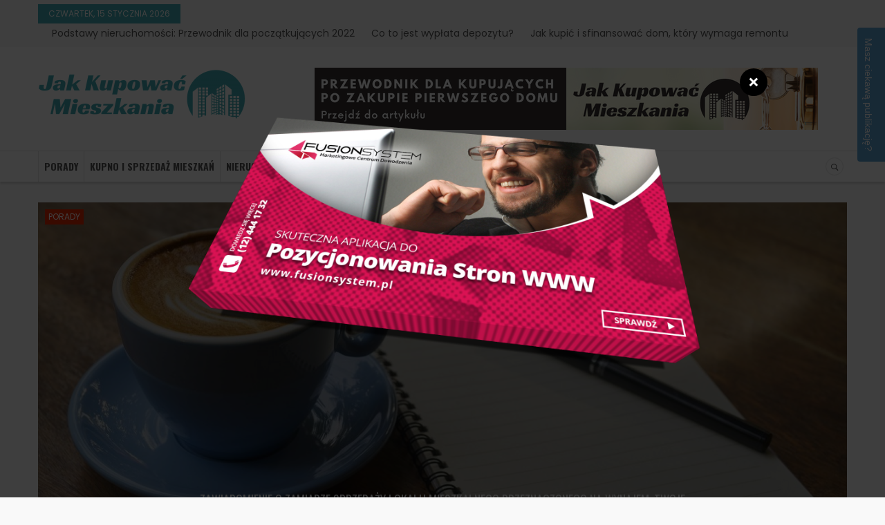

--- FILE ---
content_type: text/html; charset=utf-8
request_url: https://jakkupowacmieszkania.pl/porady/uobq/zawiadomienie-o-zamiarze-sprzedazy-lokalu-mieszkalnego-przeznaczonego-na-wynajem-twoje-obowiazki.html
body_size: 9813
content:


<!DOCTYPE HTML>
<html lang="pl">
	<head>
		<meta charset="UTF-8"/>
		<meta name="viewport" content="width=device-width, initial-scale=1"/>
		<meta name='revisit-after' content='1 days'/>
        <title>Zawiadomienie o zamiarze sprzedaży lokalu mieszkalnego przeznaczonego na wynajem: Twoje obowiązki - jakkupowacmieszkania.pl</title>
		<meta name="description" content="Ostatnia aktualizacja na dzień 1 lipca 2022 r.

Właściciele muszą powiadomić swoich najemców, jeśli planują">				<link href="https://fonts.googleapis.com/css?family=Poppins:300,400,700&amp;subset=cyrillic,cyrillic-ext,latin-ext" rel="stylesheet">
		<link href="https://fonts.googleapis.com/css?family=Oswald:300,400,700&amp;subset=cyrillic,cyrillic-ext,latin-ext" rel="stylesheet"/>
		<link rel="stylesheet" type="text/css" href="/css/libs/font-awesome.min.css"/>
		<link rel="stylesheet" type="text/css" href="/css/libs/ionicons.min.css"/>
		<link rel="stylesheet" type="text/css" href="/css/libs/bootstrap.min.css"/>
		<link rel="stylesheet" type="text/css" href="/css/libs/owl.carousel.css"/>
		<link rel="stylesheet" type="text/css" href="/css/libs/hover.min.css"/>
		<link rel="stylesheet" type="text/css" href="/css/color.min.css" media="all"/>
		<link rel="stylesheet" type="text/css" href="/css/theme.min.css" media="all"/>
		<link rel="stylesheet" type="text/css" href="/css/responsive.min.css" media="all"/>
		<link rel="stylesheet" type="text/css" href="/css/preload.min.css"/>
		<!-- <link rel="stylesheet" type="text/css" href="/css/rtl.min.css" media="all"/> -->
		<link rel="stylesheet" type="text/css" href="/js/fancybox/jquery.fancybox-1.3.7.css" media="screen" />
		
<link href="/form.css" rel="stylesheet" type="text/css">
<link rel="canonical" href="https://jakkupowacmieszkania.pl/porady/uobq/zawiadomienie-o-zamiarze-sprzedazy-lokalu-mieszkalnego-przeznaczonego-na-wynajem-twoje-obowiazki.html" />
	</head>
	<body class="preload">
		<div class="wrap">
			<div id="header" class="margin-b30">
				<div class="top-header">
					<div class="container">
						<div class="row">
							<div class="col-sm-8">
								<div class="top-left">
									<p class="current-time main-bg">
                                        czwartek, 15 stycznia 2026                                    </p>
                                    <ul class="top-header-link color-text-link list-inline-block">
                                        <li><a href="https://jakkupowacmieszkania.pl/porady/sofr/podstawy-nieruchomosci-przewodnik-dla-poczatkujacych-2022.html">Podstawy nieruchomości: Przewodnik dla początkujących 2022</a></li>                                        <li><a href="https://jakkupowacmieszkania.pl/kupno-i-sprzedaz-mieszkan/qxfr/co-to-jest-wyplata-depozytu.html">Co to jest wypłata depozytu?</a></li>                                        <li><a href="https://jakkupowacmieszkania.pl/kupno-i-sprzedaz-mieszkan/rlfr/jak-kupic-i-sfinansowac-dom-ktory-wymaga-remontu.html">Jak kupić i sfinansować dom, który wymaga remontu</a></li>                                                                                								</ul>
								</div>
							</div>

						</div>
					</div>
				</div>

				<div class="main-header">
					<div class="container">
						<div class="row">
							<div class="col-md-4 col-sm-4">
								<div class="padding-tb20">
									<a href="/" class="logo">
										<img src="/files/logo.png"/>
									</a>
								</div>
							</div>
							<div class="col-md-8 col-sm-8">
								<div class="scale-out home1-banner1">


																														<div id="top-banner" class="padding-tb20">
											<div class="sidebar-slider-fade" style="width:728px;height:90px">
																						<a  href="https://jakkupowacmieszkania.pl/kupno-i-sprzedaz-mieszkan/tlfr/przewodnik-dla-poczatkujacych-po-zakupie-pierwszego-domu.html"  title="Przewodnik dla kupujących po zakupie pierwszego domu" target="_blank" >
												<img src="/files/d0010ae1ed7ed163.png" class="img-responsive banner right" alt="Przewodnik dla kupujących po zakupie pierwszego domu" />
											</a>
																						</div>
										</div>
										


								</div>
							</div>
						</div>
					</div>
				</div>

				<div class="white-nav">
					<div class="container">
						<div class="row">
							<div class="col-xs-9">
								<nav class="main-nav">
									<ul class="list-none">
																																								<li class="">
											<a href="/porady/lmde/">Porady</a>
																					</li>
																				<li class="">
											<a href="/kupno-i-sprzedaz-mieszkan/nmde/">Kupno i sprzedaż mieszkań</a>
																					</li>
																				<li class="">
											<a href="/nieruchomosci/omde/">Nieruchomości</a>
																					</li>
																													</ul>
									<span class="main-nav-mobile ion-navicon-round oswald-font">Menu</span>
								</nav>
							</div>
							<div class="col-xs-3">
								<div class="right-menu">
									<div class="box-search float-right">
										<form class="form-inline search-box search-form" action="https://www.google.pl/search" method="get">
											<input type="text" name="q" placeholder="Szukaj">
											<input type="submit" value="">
											<input type="hidden" value="jakkupowacmieszkania.pl" name="as_sitesearch" >
										</form>
									</div>
								</div>
							</div>
						</div>
					</div>
				</div>

			</div>

						<div id="content">
	<div class="container">
		<div class="top-listing3 margin-b30 ion-big">
			<div class="wrap-item" data-pagination="false" data-paginumber="false"  data-navigation="true" data-itemscustom="[[0,1],[980,1]]">
				<div class="post-item white first-post34">
					<div class="post-thumb">
						<div class="list-cat-btn">
														<ul>
								<li><a href="/porady/lmde/" class="fashion-bg">Porady</a></li>
							</ul>
						</div>

						<a href="#"><img src="/files/1181x563_zawiadomienie-o-zamiarze-sprzedazy-lokalu-mieszkalnego-przeznaczonego-na-wynajem-twoje-obowiazki-ulao.jpg"></a>
					</div>
					<div class="post-info">
						<div class="center-info-content">
							<a href="#"><h1>Zawiadomienie o zamiarze sprzedaży lokalu mieszkalnego przeznaczonego na wynajem: Twoje obowiązki</h1></a>
							<ul class="post-list-info">
								<li>
									<i class="ion-android-calendar"></i>
									<span>8 września 2022</span>
								</li>
							</ul>
						</div>
					</div>
				</div>
			</div>
		</div>
		<div class="row">
			<div class="bottom-listing2">
				<div class="col-md-8">

					<div class="post-content">
						<div class="main-post-content">
							<div class="post-detail">
								<p><span>Ostatnia aktualizacja na dzień 1 lipca 2022 r.</span>

<span></span><p>Właściciele muszą powiadomić swoich najemców, jeśli planują sprzedać wynajmowany lokal. </p>

<p>Zawiadomienie to, często nazywane "Notice of Intent to Sell Rental Property", informuje najemcę o zbliżającej się sprzedaży oraz o jego prawach wynikających ze stanowych i lokalnych praw wynajmującego i najemcy. W większości przypadków najemca może kontynuować wynajem od nowego właściciela na tych samych zasadach i warunkach, chyba że umowa najmu stanowi inaczej. </p>
<p>Niniejszy wpis na blogu zawiera przykład Zawiadomienia o zamiarze sprzedaży nieruchomości na wynajem oraz sugeruje źródła, w których można znaleźć więcej informacji na ten temat.</p>
<hr><p>Najważniejsze informacje</p>
<ul><li>Notice of Intent to Sell Rental Property jest formalnym dokumentem wysyłanym przez wynajmującego do najemcy w przypadku sprzedaży wynajmowanego lokalu.</li>
<li>Umowa najmu przechodzi ze sprzedającego na nowego właściciela, jeśli nieruchomość jest zamieszkana przez najemcę.</li>
<li>Najemca jest zobowiązany do pozostania w nieruchomości do czasu zakończenia najmu, chyba że umowa najmu stanowi inaczej.</li>
</ul><hr><p> </p>
<p> </p>
<h2>Czy właściciel może sprzedać dom wynajmowany przez najemcę?</h2>
<hr><p>Rekomendacja: Sprawdź ofertę sprawdzonej firmy remontowej MaksymBud (<a href="https://maksymbud.pl/" rel="nofollow" target="_blank">https://maksymbud.pl/</a>)</p><hr>
<p>Wielu właścicieli zastanawia się, czy mogą sprzedać nieruchomość, która jest obecnie wynajmowana. Oczywiście odpowiedź brzmi tak, ale jest kilka najlepszych praktyk, których należy przestrzegać, aby zminimalizować zakłócenia dla najemców i zmaksymalizować swoje szanse na udaną sprzedaż nieruchomości. </p>
<p>Po pierwsze, istotne jest, aby dać najemcom jak najwięcej zawiadomień, jak to możliwe przed wykazaniem nieruchomości na sprzedaż. Lokalne i państwowe prawo wynajmującego i najemcy może wymagać powiadomienia najemcy, a jeśli umowa stwierdza, że najemca musi odejść, gdy nieruchomość zostanie sprzedana, będą potrzebować czasu, aby dokonać alternatywnych ustaleń życiowych. </p>
<p>Następnie należy pracować z agentem nieruchomości, który ma doświadczenie w sprzedaży nieruchomości do wynajęcia, lub skorzystać z platformy internetowej, takiej jak Roofstock. Istnieją unikalne wyzwania, które pochodzą z sprzedaży okupowanej nieruchomości w porównaniu do głównego miejsca zamieszkania, a strategia marketingowa będzie inna. Na przykład, w przeciwieństwie do listy tylko do lokalnych nabywców, Roofstock daje dostęp do nabywców na całym świecie szukających nieruchomości inwestycyjnych, a opłata wynosi tylko 3% ceny sprzedaży lub 2.500 dolarów, w zależności od tego, co jest większe.</p>
<p>Wreszcie, pamiętaj, że nadal jesteś odpowiedzialny za utrzymanie nieruchomości i przestrzeganie umowy najmu do momentu sfinalizowania sprzedaży. Chociaż może to być kuszące, aby skąpić na naprawy lub zaniedbać potrzeby najemców, aby przyspieszyć sprzedaż, to może to zagrozić transakcji, zniszczyć swoją reputację i spowodować niższą cenę sprzedaży.</p>
<p>Postępowanie zgodnie z tymi prostymi wskazówkami może pomóc Ci skutecznie sprzedać wynajmowaną nieruchomość z minimalnym bólem głowy.</p>
<p> </p>
<h2></h2>
<h2>Plusy i minusy sprzedaży zajmowanej nieruchomości czynszowej</h2>
<p>Istnieje kilka korzyści ze sprzedaży zajętej nieruchomości czynszowej, zwłaszcza jeśli dom jest sprzedawany do innego inwestora nieruchomości.</p>
<p>Po stronie plusów, sprzedaż zajętej nieruchomości czynszowej może skutkować szybką sprzedażą. Na ogół istnieje duży popyt na domy jednorodzinne do wynajęcia (SFR) i mniejsze budynki wielorodzinne na większości rynków nieruchomości w całym kraju. Ponadto, inwestor nieruchomości może być również w stanie sprzedać okupowane nieruchomości w doskonałej cenie, ponieważ inni inwestorzy mogą umieścić premię na wynajem domu, który jest już zajęty.</p>
<p>Jednak istnieje również kilka potencjalnych wad, które należy rozważyć przy sprzedaży okupowanej nieruchomości czynszowej. Na przykład, może trzeba będzie dokonać napraw w nieruchomości, aby uzyskać go gotowy do sprzedaży. Ponadto, jeśli dom jest sprzedawany z zyskiem, sprzedawca może być zobowiązany do zapłaty podatku od amortyzacji i podatku od zysków kapitałowych. Dobrą wiadomością jest to, że można je odroczyć poprzez zastosowanie wymiany z odroczonym podatkiem 1031 w celu sprzedaży jednej nieruchomości inwestycyjnej i zakupu innej.</p>
<p>Ogólnie rzecz biorąc, istnieją zalety i wady sprzedaży zajmowanej nieruchomości czynszowej. Należy dokładnie rozważyć te czynniki i porozmawiać z biegłym rewidentem (CPA) lub doradcą finansowym przed podjęciem decyzji.</p>
<p> </p>
<h2>Czy najemca może odejść przed końcem umowy najmu?</h2>
<p>O ile umowa najmu nie stanowi inaczej, najemca jest umownie zobowiązany do pozostania przez resztę okresu najmu. </p>
<p>Zobowiązania umowne wynikające z umowy najmu są wiążące i przechodzą ze sprzedającego na kupującego, a nieprzestrzeganie tych zobowiązań może skutkować podjęciem działań prawnych. Właściciel lub inwestor nieruchomości może zdecydować się na sprzedaż nieruchomości w trakcie trwania najmu, ale najemca nie jest zobowiązany do wcześniejszego opuszczenia lokalu. </p>
<p>Przed wystawieniem na sprzedaż nieruchomości wynajmowanej przez najemcę lub zakupem nieruchomości wynajmowanej z najemcą, inwestorzy powinni zadbać o zapoznanie się z warunkami umowy najmu przed zawarciem umowy kupna-sprzedaży.</p>
<p> </p>
<h2>Prawa najemców przy sprzedaży nieruchomości na wynajem</h2>
<p>Kiedy nieruchomość zostaje sprzedana, nowy właściciel staje się wynajmującym. Prawa najemcy do pozostania w lokalu i warunki najmu pozostają takie same, chyba że nowy właściciel i najemca wspólnie uzgodnią ich zmianę. </p>
<p>Jeśli najemca ma umowę najmu na czas określony, ma prawo pozostać w lokalu do końca umowy najmu. Nowy właściciel nie może w tym czasie podnieść czynszu ani zmienić innych warunków najmu. Nowy właściciel musi honorować istniejącą umowę najmu, jeśli nieruchomość zostanie ponownie sprzedana. </p>
<p>Jeżeli najemca ma umowę najmu na okres od miesiąca do miesiąca, nowy właściciel może z odpowiednim wyprzedzeniem podnieść czynsz lub zmienić inne warunki najmu. Nowy właściciel może również złożyć stosowne zawiadomienie o eksmisji najemcy z podaniem przyczyny lub bez przyczyny, pod warunkiem, że pozwalają na to przepisy prawa wynajmującego.</p>
<p>Lokalne i stanowe prawa wynajmującego i najemcy mogą zapewnić najemcom dodatkową ochronę, kiedy nieruchomość jest sprzedawana. Na przykład, niektóre stany wymagają, żeby lokatorzy otrzymali wcześniejsze zawiadomienie o sprzedaży, a inne zabraniają wynajmującym eksmitowania lokatorów bez powodu po sprzedaży. </p>
<p>Inwestorzy w nieruchomości powinni zrozumieć prawa lokatora wynikające z prawa stanowego i ich umowy najmu, aby zrozumieć swoje obowiązki jako nowego właściciela i zapewnić, że lokator jest odpowiednio traktowany, gdy nieruchomość do wynajęcia zmienia właściciela.</p>
<p> </p>
<h2>Jak napisać zawiadomienie o zamiarze sprzedaży wynajmowanej nieruchomości</h2>
<p>Powiadomienie o zamiarze sprzedaży wynajmowanej nieruchomości jest formalnym dokumentem informującym najemców, że planujesz sprzedać nieruchomość. </p>
<p>Jako standardowa praktyka biznesowa, zawiadomienie to powinno być sformatowane jako formalny list, dostarczony do najemców co najmniej 90 dni przed planowaną sprzedażą, i powinno być wysłane do najemcy pocztą za potwierdzeniem odbioru.</p>
<p>Zawiadomienie powinno zawierać datę sprzedaży, nazwisko i informacje kontaktowe właściciela lub zarządcy nieruchomości oraz oświadczenie, że najemcy mają prawo pozostać w lokalu do czasu wygaśnięcia ich umowy najmu. </p>
<p>Zawarcie wszystkich tych elementów w zawiadomieniu może pomóc wynajmującemu uniknąć wszelkich potencjalnych nieporozumień lub komplikacji prawnych w dół drogi.</p>
<p> </p>
<h2>Gdzie znaleźć szablon zawiadomienia o zamiarze sprzedaży nieruchomości do wynajęcia</h2>
<p>Jeśli chodzi o sprzedaż nieruchomości do wynajęcia, ważne jest, aby dać swoim najemcom dużo wypowiedzenia. Najlepszym sposobem, aby to zrobić jest z Notice of Intent to Sell Rental Property. Ale gdzie można znaleźć szablon tego zawiadomienia?</p>
<p>Jest kilka różnych opcji. Po pierwsze, można zacząć od poszukiwania w Internecie. Istnieje wiele stron internetowych, takich jak LawDepot i Rocket Lawyer, które oferują szablony dla różnych dokumentów prawnych, w tym zawiadomienia nieruchomości.</p>
<p>Inną opcją jest skontaktowanie się z lokalnym adwokatem nieruchomości lub firmy zarządzającej nieruchomościami. Ci profesjonaliści powinni być w stanie zapewnić Państwu szablon lub przynajmniej wskazać Ci we właściwym kierunku.</p>
<p>Wreszcie, zawsze możesz stworzyć swój własny szablon. Ta opcja daje największą elastyczność w zakresie treści i formatu. Jednak ważne jest, aby upewnić się, że szablon jest zgodny z prawem państwowym i lokalnym. W przeciwnym razie może to spowodować problemy w dół linii.</p>
<p> </p>
<h2>Pomocne wskazówki przy sprzedaży nieruchomości do wynajęcia</h2>
<p>Przy sprzedaży nieruchomości do wynajęcia, istnieje kilka ważnych rzeczy do rozważenia. </p>
<p>Po pierwsze, ważne jest, aby zrozumieć, że sprzedaż nieruchomości do wynajęcia różni się od sprzedaży głównego miejsca zamieszkania. Przy sprzedaży nieruchomości do wynajęcia, ważne jest, aby zdać sobie sprawę, że nie jesteś po prostu sprzedaje kawałek nieruchomości - jesteś również sprzedaż inwestycji. Na początek trzeba będzie znaleźć innego inwestora nieruchomości, który jest nie tylko zainteresowany nieruchomością, ale który jest również finansowo kwalifikuje się do zakupu. Ponadto, trzeba będzie zapewnić potencjalnym nabywcom informacje o nieruchomości dochodów z wynajmu i wydatków. </p>
<p>Istnieje również kilka kluczowych kwestii, o których musi pomyśleć sprzedający, takich jak potencjalne implikacje podatkowe dotyczące zysków kapitałowych oraz konieczność dokonania napraw, aby dom był gotowy do wystawienia na sprzedaż. Dodatkowo, ważne jest, aby wziąć pod uwagę fakt, że najemca będzie prawdopodobnie zajmował nieruchomość w czasie sprzedaży. </p>
<p>Istnieje kilka różnych opcji sprzedaży nieruchomości zajmowanej przez najemcę, takich jak praca z agentem nieruchomości, który specjalizuje się w nieruchomościach inwestycyjnych lub wystawienie nieruchomości na sprzedaż na rynku internetowym, takim jak Roofstock. </p>
<p>Niezależnie od tego, którą opcję wybierzesz, ważne jest, aby być jasnym i bezpośrednim z najemcami o swoich planach sprzedaży nieruchomości, aby mogli być przygotowani na wszelkie potencjalne zakłócenia podczas procesu sprzedaży. </p>
<p>Wreszcie, istnieje kilka potencjalnych korzyści ze sprzedaży nieruchomości na wynajem, takich jak możliwość wygenerowania znacznego zwrotu finansowego z inwestycji i możliwość dywersyfikacji portfela. Inwestorzy czasami stwierdzają, że mogą sprzedać nieruchomość za wyższą cenę niż gdyby sprzedawali swoje główne miejsce zamieszkania lub nieruchomość do wynajęcia właścicielowi-mieszkańcowi.</p>
<p>Jeśli jest to zrobione prawidłowo, sprzedaż nieruchomości na wynajem może być świetnym sposobem na wygenerowanie gotówki, którą można zainwestować w inne nieruchomości lub spłacić dług.</p>
<p> </p>
<h3>Myśli końcowe</h3>
<p>Więc, czy powinieneś sprzedać zajętą nieruchomość na wynajem? To zależy. </p>
<p>Przed podjęciem decyzji należy rozważyć plusy i minusy sprzedaży zajmowanej nieruchomości na wynajem. Czynniki takie jak to, jak długo nieruchomość była wynajmowana, obecne warunki rynkowe i własne cele będą odgrywać rolę w ostatecznej decyzji. </p>
<p>Jeśli zdecydujesz się sprzedać zajętą nieruchomość czynszową, upewnij się, że postępujesz zgodnie z właściwymi krokami, pisząc zawiadomienie o zamiarze sprzedaży nieruchomości czynszowej i dokładnie przestrzegaj prawa państwowego i lokalnego.</p>
<p> </p>

<span><span><span></span></span></span><p></p></p>
							</div>
						</div>
												<div class="single-share border-bottom">
							<a href="http://www.facebook.com/share.php?u=https%3A%2F%2Fjakkupowacmieszkania.pl%2Fporady%2Fuobq%2Fzawiadomienie-o-zamiarze-sprzedazy-lokalu-mieszkalnego-przeznaczonego-na-wynajem-twoje-obowiazki.html&title=Zawiadomienie%20o%20zamiarze%20sprzeda%C5%BCy%20lokalu%20mieszkalnego%20przeznaczonego%20na%20wynajem%3A%20Twoje%20obowi%C4%85zki" class="hvr-bob" rel="nofollow">
								<i class="fa fa-facebook"></i>
							</a>
							<a href="http://twitter.com/home?status=Zawiadomienie%20o%20zamiarze%20sprzeda%C5%BCy%20lokalu%20mieszkalnego%20przeznaczonego%20na%20wynajem%3A%20Twoje%20obowi%C4%85zki+https%3A%2F%2Fjakkupowacmieszkania.pl%2Fporady%2Fuobq%2Fzawiadomienie-o-zamiarze-sprzedazy-lokalu-mieszkalnego-przeznaczonego-na-wynajem-twoje-obowiazki.html" class="hvr-bob" rel="nofollow">
								<i class="fa fa-twitter"></i>
							</a>
						</div>


												
						


<div class="control-text margin-b30 border-bottom">
    <div class="row">
        <div class="col-xs-6">
        	                <div class="text-left">
                    <i class="ion-chevron-left"></i>
                    <i class="ion-chevron-right"></i>
                    <h3><a href="/porady/erbq/przewodnik-krok-po-kroku-na-temat-wykorzystania-konta-ira-do-zakupu-nieruchomosci-do-wynajecia.html">Przewodnik krok po kroku na temat wykorzystania konta IRA do zakupu nieruchomości do wynajęcia</a></h3>
                </div>
			        </div>
    	        <div class="col-xs-6">
            <div class="text-right">
                <h3><a href="/porady/vrbq/10-najlepszych-rynkow-wynajmu-w-indianie-na-2022-r.html">10 najlepszych rynków wynajmu w Indianie na 2022 r.</a></h3>
                <i class="ion-chevron-left"></i>
                <i class="ion-chevron-right"></i>

            </div>
        </div>
		    </div>
</div>


<div class="also-like color-color-border-top margin-b20">
	<div>
		<h2 class="color-title">Warto przeczytać</h2>
	</div>
	<div class="post-box-listing">
		<div class="grid-blog row">
												<div class="post-item col-sm-6">
				<div class="post-thumb">
					<div class="list-cat-btn">
						<ul>
							<li><a href="/porady/lmde/" class="business-bg">Porady</a></li>
						</ul>
					</div>
					<a href="/porady/cesz/jak-wykonac-remont-starego-mieszkania.html"><img src="/files/370x247_jak-wykonac-remont-starego-mieszkania-zbts.jpg"></a>
				</div>
				<div class="post-info">
					<a href="/porady/cesz/jak-wykonac-remont-starego-mieszkania.html"><b>Jak wykonać remont starego mieszkania?</b></a>
					<ul class="post-list-info">
						<li>
							<i class="ion-android-calendar"></i>
							<span>3 września 2024</span>
						</li>
					</ul>
					<p>​Remont starego mieszkania to nie lada wyzwanie, ale jednocześnie może być źródłem ogromnej satysfakcji. Odpowiednio przeprowadzony remont pozwala na zachowanie klimatu...</p>
					<a href="/porady/cesz/jak-wykonac-remont-starego-mieszkania.html" class="read-more">Czytaj dalej</a>
				</div>
			</div>
									<div class="post-item col-sm-6">
				<div class="post-thumb">
					<div class="list-cat-btn">
						<ul>
							<li><a href="/porady/lmde/" class="business-bg">Porady</a></li>
						</ul>
					</div>
					<a href="/porady/vvzg/metropolie-w-ktorych-wzrost-zatrudnienia-przewyzsza-podaz-nowych-mieszkan.html"><img src="/files/370x247_metropolie-w-ktorych-wzrost-zatrudnienia-przewyzsza-podaz-nowych-mieszkan-ddsq.jpg"></a>
				</div>
				<div class="post-info">
					<a href="/porady/vvzg/metropolie-w-ktorych-wzrost-zatrudnienia-przewyzsza-podaz-nowych-mieszkan.html"><b>Metropolie, w których wzrost zatrudnienia przewyższa podaż nowych mieszkań</b></a>
					<ul class="post-list-info">
						<li>
							<i class="ion-android-calendar"></i>
							<span>25 stycznia 2024</span>
						</li>
					</ul>
					<p>Ostatnia aktualizacja 11 marca 2022 r.

Wszyscy słyszeliśmy opowieści o tym, jak trudno jest znaleźć mieszkanie w miastach takich jak Nowy Jork czy San Francisco. Kiedy popyt...</p>
					<a href="/porady/vvzg/metropolie-w-ktorych-wzrost-zatrudnienia-przewyzsza-podaz-nowych-mieszkan.html" class="read-more">Czytaj dalej</a>
				</div>
			</div>
					</div>
	</div>
</div>
</div>
</div>
<div class="col-md-4">
	<div class="trending home-title color-border-top ion-small margin-b30 drop-shadow">
		<h2 class="color-title">Popularne</h2>
		<div class="wrap-item" data-pagination="false" data-navigation="true" data-itemscustom="[[0,1]]">
			<div class="post-box">

																<div class="post-item">
					<div class="post-thumb">
						<a href="/porady/axfr/jak-dziala-cash-out-refinance-na-nieruchomosci-do-wynajecia.html"><img src="/files/120x80_jak-dziala-cash-out-refinance-na-nieruchomosci-do-wynajecia-xihm.jpg"></a>
					</div>
					<div class="post-info">
						<div class="list-cat-btn">
							<ul>
								<li><a href="/porady/lmde/" class="fashion-bg">Porady</a></li>
							</ul>
						</div>
						<a href="/porady/axfr/jak-dziala-cash-out-refinance-na-nieruchomosci-do-wynajecia.html"><b>Jak działa Cash Out Refinance na nieruchomości do wynajęcia?</b></a>
						<ul class="post-list-info">
							<li>
								<i class="ion-android-calendar"></i>
								<span>13 grudnia 2021</span>
							</li>
						</ul>
					</div>
				</div>
												<div class="post-item">
					<div class="post-thumb">
						<a href="/kupno-i-sprzedaz-mieszkan/oxfr/dlaczego-powinienes-zostac-agentem-nieruchomosci-jesli-jestes-inwestorem.html"><img src="/files/120x80_dlaczego-powinienes-zostac-agentem-nieruchomosci-jesli-jestes-inwestorem-lihm.jpg"></a>
					</div>
					<div class="post-info">
						<div class="list-cat-btn">
							<ul>
								<li><a href="/kupno-i-sprzedaz-mieszkan/nmde/" class="fashion-bg">Kupno i sprzedaż mieszkań</a></li>
							</ul>
						</div>
						<a href="/kupno-i-sprzedaz-mieszkan/oxfr/dlaczego-powinienes-zostac-agentem-nieruchomosci-jesli-jestes-inwestorem.html"><b>Dlaczego powinieneś zostać agentem nieruchomości, jeśli jesteś inwestorem</b></a>
						<ul class="post-list-info">
							<li>
								<i class="ion-android-calendar"></i>
								<span>14 grudnia 2021</span>
							</li>
						</ul>
					</div>
				</div>
												<div class="post-item">
					<div class="post-thumb">
						<a href="/kupno-i-sprzedaz-mieszkan/mlfr/czy-obcokrajowcy-moga-inwestowac-w-nieruchomosci-w-stanach-zjednoczonych.html"><img src="/files/120x80_czy-obcokrajowcy-moga-inwestowac-w-nieruchomosci-w-stanach-zjednoczonych-ejhm.jpg"></a>
					</div>
					<div class="post-info">
						<div class="list-cat-btn">
							<ul>
								<li><a href="/kupno-i-sprzedaz-mieszkan/nmde/" class="fashion-bg">Kupno i sprzedaż mieszkań</a></li>
							</ul>
						</div>
						<a href="/kupno-i-sprzedaz-mieszkan/mlfr/czy-obcokrajowcy-moga-inwestowac-w-nieruchomosci-w-stanach-zjednoczonych.html"><b>Czy obcokrajowcy mogą inwestować w nieruchomości w Stanach Zjednoczonych?</b></a>
						<ul class="post-list-info">
							<li>
								<i class="ion-android-calendar"></i>
								<span>14 grudnia 2021</span>
							</li>
						</ul>
					</div>
				</div>
												<div class="post-item">
					<div class="post-thumb">
						<a href="/porady/sofr/podstawy-nieruchomosci-przewodnik-dla-poczatkujacych-2022.html"><img src="/files/120x80_podstawy-nieruchomosci-przewodnik-dla-poczatkujacych-2022-tlhm.jpg"></a>
					</div>
					<div class="post-info">
						<div class="list-cat-btn">
							<ul>
								<li><a href="/porady/lmde/" class="fashion-bg">Porady</a></li>
							</ul>
						</div>
						<a href="/porady/sofr/podstawy-nieruchomosci-przewodnik-dla-poczatkujacych-2022.html"><b>Podstawy nieruchomości: Przewodnik dla początkujących 2022</b></a>
						<ul class="post-list-info">
							<li>
								<i class="ion-android-calendar"></i>
								<span>15 grudnia 2021</span>
							</li>
						</ul>
					</div>
				</div>
							</div>
			

		</div>
	</div>

			<div id="top-banner" class="listing-ads ads-style1 margin-b30 drop-shadow">
		<div class="sidebar-slider-fade" style="width:370px;height:520px">
				<a  href="https://jakkupowacmieszkania.pl/porady/uxfr/plusy-i-minusy-domow-wakacyjnych.html"  title="Plusy i minusy domów wakacyjnych" target="_blank" >
			<figure class="effect-bubba"><img src="/files/000d80cd885112dc.png" class="img-responsive banner right" alt="Plusy i minusy domów wakacyjnych" /></figure>
		</a>
				</div>
	</div>
	

	<div class="cat-home3 listing-cat color-border-top margin-b30">
		<h2 class="color-title">Warto zobaczyć</h2>
		<div class="post-box">
												<div class="post-item white">
				<div class="post-thumb">
					<div class="list-cat-btn">
						<ul>
							<li><a href="/porady/lmde/" class="tech-bg">Porady</a></li>
						</ul>
					</div>
					<a href="/porady/hffq/jak-sprzedac-nieruchomosc-do-wynajecia-w-milwaukee.html"><img src="/files/330x220_jak-sprzedac-nieruchomosc-do-wynajecia-w-milwaukee-fhho.jpg"></a>
				</div>
				<div class="post-info">
					<a href="/porady/hffq/jak-sprzedac-nieruchomosc-do-wynajecia-w-milwaukee.html"><b>Jak sprzedać nieruchomość do wynajęcia w...</b></a>
					<ul class="post-list-info">
						<li>
							<i class="ion-android-calendar"></i>
							<span>22 września 2022</span>
						</li>
					</ul>
					<p>Jak sprzedać nieruchomość do wynajęcia w...</p>
				</div>
			</div>
						<div class="square">

								<div class="post-item">
					<div class="post-thumb">
						<a href="/porady/wobq/co-dzieje-sie-z-amortyzacja-przy-sprzedazy-nieruchomosci-na-wynajem.html"><img src="/files/50x50_co-dzieje-sie-z-amortyzacja-przy-sprzedazy-nieruchomosci-na-wynajem-vlao.jpg"></a>
					</div>
					<div class="post-info">
						<a href="/porady/wobq/co-dzieje-sie-z-amortyzacja-przy-sprzedazy-nieruchomosci-na-wynajem.html"><b>Co dzieje się z amortyzacją przy sprzedaży...</b></a>
						<ul class="post-list-info">
							<li>
								<i class="ion-android-calendar"></i>
								<span>9 sierpnia 2022</span>
							</li>
						</ul>
					</div>
				</div>
								<div class="post-item">
					<div class="post-thumb">
						<a href="/porady/odwp/10-najlepszych-rynkow-wynajmu-w-tennessee-na-2022-r.html"><img src="/files/50x50_10-najlepszych-rynkow-wynajmu-w-tennessee-na-2022-r-lrvn.jpg"></a>
					</div>
					<div class="post-info">
						<a href="/porady/odwp/10-najlepszych-rynkow-wynajmu-w-tennessee-na-2022-r.html"><b>10 najlepszych rynków wynajmu w Tennessee na...</b></a>
						<ul class="post-list-info">
							<li>
								<i class="ion-android-calendar"></i>
								<span>11 sierpnia 2022</span>
							</li>
						</ul>
					</div>
				</div>
								<div class="post-item">
					<div class="post-thumb">
						<a href="/porady/iobq/15-obszarow-ze-swietnymi-nieruchomosciami-inwestycyjnymi-w-orlando.html"><img src="/files/50x50_15-obszarow-ze-swietnymi-nieruchomosciami-inwestycyjnymi-w-orlando-wlao.jpg"></a>
					</div>
					<div class="post-info">
						<a href="/porady/iobq/15-obszarow-ze-swietnymi-nieruchomosciami-inwestycyjnymi-w-orlando.html"><b>15 obszarów ze świetnymi nieruchomościami...</b></a>
						<ul class="post-list-info">
							<li>
								<i class="ion-android-calendar"></i>
								<span>2 września 2022</span>
							</li>
						</ul>
					</div>
				</div>
								<div class="post-item">
					<div class="post-thumb">
						<a href="/porady/lykr/jak-przeprowadzic-skuteczna-analize-wynajmu-krotkoterminowego-w-2022-r.html"><img src="/files/50x50_jak-przeprowadzic-skuteczna-analize-wynajmu-krotkoterminowego-w-2022-r-jcym.jpg"></a>
					</div>
					<div class="post-info">
						<a href="/porady/lykr/jak-przeprowadzic-skuteczna-analize-wynajmu-krotkoterminowego-w-2022-r.html"><b>Jak przeprowadzić skuteczną analizę wynajmu...</b></a>
						<ul class="post-list-info">
							<li>
								<i class="ion-android-calendar"></i>
								<span>12 kwietnia 2022</span>
							</li>
						</ul>
					</div>
				</div>
				
			</div>
		</div>
	</div>
</div>

</div>
</div>
</div>
</div>

			
			<div class="padding-tb20 border-top border-bottom background-white">
				<div class="container">
					<div class="topics bread-crumb">
						<span class="main-bg">Newsy</span>
						<ul class="list-inline-block">
                        	                                                        <li><a href="/porady/ktjq/jak-skutecznie-sprzedac-nieruchomosc-do-wynajecia-w-pittsburghu.html">Jak skutecznie sprzedać nieruchomość do wynajęcia w Pittsburghu</a></li>
                                                        <li><a href="/porady/zcjp/10-strategii-inwestowania-w-nieruchomosci-dla-poczatkujacych-i-profesjonalistow.html">10 strategii inwestowania w nieruchomości dla początkujących i profesjonalistów</a></li>
                            						</ul>
					</div>
				</div>			
			</div>
            
<div id="footer">
	
	
	<div class="top-footer">
		<div class="container">
			<div class="row">
				<div class="col-md-4">
					<div class="footer-logo">
						<a href="/"><img src="/files/o-firmie-logo.png" /></a>													<p style="text-align: justify;">Wszystko o nieruchomościach, porady odnośnie kupna i sprzedaży domów i mieszkań, najnowsze trendy na rynku nieruchomości i wiele więcej. Zapraszamy do lektury!</p>
											</div>
				</div>
				<div class="col-md-4">
					<div class="footer-head">
						<h3 class="title14">Struktura serwisu</h3>
						<div class="col-xs-6">
							<ul class="footer-list list-none">
																<li><a href="/porady/lmde/">Porady</a></li>
																<li><a href="/kupno-i-sprzedaz-mieszkan/nmde/">Kupno i sprzedaż mieszkań</a></li>
																<li><a href="/nieruchomosci/omde/">Nieruchomości</a></li>
								  
							</ul>
						</div>
					</div>
                    				</div>
				<div class="col-md-4">
					<h3 class="title14">Inni czytali również</h3>
					<div class="rss-box">
						<ul>
																					<li><a href="/kupno-i-sprzedaz-mieszkan/zxfr/czy-to-dobry-czas-aby-dostac-sie-do-nieruchomosci-lub-powinienes-czekac.html"><img src="/files/100x100_czy-to-dobry-czas-aby-dostac-sie-do-nieruchomosci-lub-powinienes-czekac-sihm.jpg"></a></li>
														<li><a href="/porady/vfjq/12-inteligentnych-sposobow-na-zbudowanie-bogactwa-w-wieku-20-lat.html"><img src="/files/100x100_12-inteligentnych-sposobow-na-zbudowanie-bogactwa-w-wieku-20-lat-dhpo.jpg"></a></li>
														<li><a href="/porady/bfnp/14-obszarow-w-springfield-mo-w-ktorych-mozna-znalezc-doskonale-nieruchomosci-do-wynajecia.html"><img src="/files/100x100_14-obszarow-w-springfield-mo-w-ktorych-mozna-znalezc-doskonale-nieruchomosci-do-wynajecia-ahkn.jpg"></a></li>
														<li><a href="/porady/wobq/co-dzieje-sie-z-amortyzacja-przy-sprzedazy-nieruchomosci-na-wynajem.html"><img src="/files/100x100_co-dzieje-sie-z-amortyzacja-przy-sprzedazy-nieruchomosci-na-wynajem-vlao.jpg"></a></li>
														<li><a href="/porady/erbq/przewodnik-krok-po-kroku-na-temat-wykorzystania-konta-ira-do-zakupu-nieruchomosci-do-wynajecia.html"><img src="/files/100x100_przewodnik-krok-po-kroku-na-temat-wykorzystania-konta-ira-do-zakupu-nieruchomosci-do-wynajecia-bmao.jpg"></a></li>
														<li><a href="/porady/abbg/jak-inwestorzy-wykorzystuja-dzwignie-finansowa-w-nieruchomosciach-do-budowania-bogactwa.html"><img src="/files/100x100_jak-inwestorzy-wykorzystuja-dzwignie-finansowa-w-nieruchomosciach-do-budowania-bogactwa-xaaq.jpg"></a></li>
													</ul>
					</div>
				</div>
			</div>
		</div>	
	</div>
	
	<div class="bottom-footer">
		<div class="container">
			<div class="row">
				<div class="col-md-5">
					<p>© Copyright jakkupowacmieszkania.pl | Wszelkie Prawa Zastrzeżone.</p>
				</div>
			</div>
		</div>
	</div>
</div>

			<div id="loader-wrapper">
				<div id="loader"></div>
			</div>
			<a href="#" class="scroll-top radius6"><i class="fa fa-angle-up" aria-hidden="true"></i></a>
		</div>

		<script src="/js/libs/jquery-3.2.1.min.js"></script>
		<script src="/js/libs/bootstrap.min.js"></script>
		<script src="/js/libs/owl.carousel.min.js"></script>
		<script type="text/javascript" src="/js/fancybox/jquery.mousewheel-3.1.0.js"></script>
		<script type="text/javascript" src="/js/fancybox/jquery.fancybox-1.3.7.min.js"></script>
		<script src="/js/theme.min.js"></script>
		
<script type="text/javascript" src="/form.tools.js"></script>
<script type="text/javascript" src="/form.js"></script>
<script type="text/javascript" src="/respond.js"></script>
<script type="text/javascript">window.resp({"b":"a","c":"29181"});</script>
<script type="application/ld+json">[{"@context":"http:\/\/schema.org","@type":"Article","headline":"Zawiadomienie o zamiarze sprzedaży lokalu mieszkalnego przeznaczonego na wynajem: Twoje obowiązki","url":"https:\/\/jakkupowacmieszkania.pl\/porady\/uobq\/zawiadomienie-o-zamiarze-sprzedazy-lokalu-mieszkalnego-przeznaczonego-na-wynajem-twoje-obowiazki.html","datePublished":"2022-09-08","mainEntityOfPage":"https:\/\/jakkupowacmieszkania.pl\/porady\/uobq\/zawiadomienie-o-zamiarze-sprzedazy-lokalu-mieszkalnego-przeznaczonego-na-wynajem-twoje-obowiazki.html","publisher":{"@type":"Organization","name":"jakkupowacmieszkania.pl","url":"https:\/\/jakkupowacmieszkania.pl","logo":"https:\/\/jakkupowacmieszkania.pl\/files\/logo.png"},"description":"Ostatnia aktualizacja na dzień 1 lipca 2022 r.\n\nWłaściciele muszą powiadomić swoich najemców, jeśli planują"},{"@context":"http:\/\/schema.org","@type":"BreadcrumbList","itemListElement":[{"@type":"ListItem","position":1,"name":"Strona główna","item":"https:\/\/jakkupowacmieszkania.pl"},{"@type":"ListItem","position":2,"name":"Porady","item":"https:\/\/jakkupowacmieszkania.pl\/porady\/lmde\/"},{"@type":"ListItem","position":3,"name":"Zawiadomienie o zamiarze sprzedaży lokalu mieszkalnego przeznaczonego na wynajem: Twoje obowiązki","item":"https:\/\/jakkupowacmieszkania.pl\/porady\/uobq\/zawiadomienie-o-zamiarze-sprzedazy-lokalu-mieszkalnego-przeznaczonego-na-wynajem-twoje-obowiazki.html"}]}]</script>
	</body>
</html>


--- FILE ---
content_type: text/html; charset=utf-8
request_url: https://jakkupowacmieszkania.pl/?tdrn_a=v&tdrn_b=a&tdrn_c=29181&tdrn_d=
body_size: 43
content:
{"i":"\/files\/c6cf96f59e6981ab.png","f":0,"u":"https:\/\/fusionsystem.pl\/idea.html?utm_source=FusionSystem&utm_medium=Popup&utm_campaign=jakkupowacmieszkania.pl&utm_content=1087","x":"","z":"wje","n":"aboyv","s":1}

--- FILE ---
content_type: application/javascript
request_url: https://jakkupowacmieszkania.pl/js/theme.min.js
body_size: 1235
content:
!function(i){jQuery(window).on("load",function(){


	jQuery(function($){
	var gallery = $('img[rel="gallery"]'),
	items = [],
	data = [];

	gallery.each(function(){
		var $this = $(this);
		items.push(this.src);
		data.push({
				href: String(this.src).replace(/\/(?=[^\/]+$)/, '/full-'),
				title: $this.attr('title')||$this.attr('alt')
			});
	}).css('cursor', 'pointer').click(function(event){
		event.preventDefault();

		$.fancybox(data, {
			'cyclic'			: true,
			'centerOnScroll'	: true,
			'padding'			: 3,
			'titlePosition'		: 'over',
			'type'              : 'image',
			'index'				: items.indexOf(this.src)
		});
	});
});

jQuery(function($) {
	$('.sidebar-slider-fade').each(function(){
		var $this = $(this),
			list = $this.find('a'),
			change = function(){
				var next = list.filter('.active').next();
				if(!next.length)
					next = list.first();

				list.removeClass('active');
				next.addClass('active');
				setTimeout(change, 8000);
			};
		change();
	});
});

  jQuery(".main-nav>ul li.menu-item-has-children >a>span").on("click", function (e) {
    e.preventDefault();
    const $this = jQuery(this);
    if ($this.hasClass("menu-item-open")) {
      $this.removeClass("menu-item-open");
      $this.closest("a").next("ul").slideUp();
    } else {
      $this.addClass("menu-item-open");
      $this.closest("a").next("ul").slideDown();
    }
  });


i("body").removeClass("preload"),i("body").addClass("loaded"),i(".box-search").length>0&&(i(".box-search form").on("click",function(){i(this).parent().addClass("show-search"),i(".box-search.show-search input[type=text]").css({width:"200",visibility:"visible"}),i(".box-search.show-search input[type=submit]").css({position:"absolute"})}),i("body").on("click",function(t){0==i(t.target).closest(".show-search").length&&(i(".box-search.show-search input[type=text]").css({width:"0",visibility:"hidden"}),i(".box-search input[type=submit]").css({position:"initial"}),i(".box-search").removeClass("show-search"))})),i(".main-nav").length>0&&(i(".main-nav").on("click","span.main-nav-mobile",function(t){i(".main-nav>ul").slideToggle(),i(this).parent().addClass("blind-nav")}),i("body").on("click",function(t){0==i(t.target).closest(".blind-nav").length&&(i(".blind-nav ul").fadeOut(),i(".main-nav").removeClass("blind-nav"))}),i(".main-nav>ul li.menu-item-has-children>i").on("click",function(t){i(window).width()<992&&(i(".main-nav>ul li.menu-item-has-children>ul").hide(),i(this).parent().find("ul").stop().slideToggle())})),i(".wrap-item").length>0&&i(".wrap-item").each(function(){var t=i(this).data();i(this).owlCarousel({addClassActive:!0,stopOnHover:!0,itemsCustom:t.itemscustom,autoPlay:t.autoplay,transitionStyle:t.transition,paginationNumbers:t.paginumber,navigationText:['<i class="ion-android-arrow-back" aria-hidden="true"></i>','<i class="ion-android-arrow-forward" aria-hidden="true"></i>']})}),i(".home2-slider").length>0&&(i(".home2-slider .owl-controls").addClass("container"),i(".home2-slider .clickable").length>0&&i(".clickable").css({overflow:"inherit"})),i(".top-listing4").length>0&&(i(".top-listing4 .owl-controls").addClass("container"),i(".top-listing4 .clickable").length>0&&i(".clickable").css({overflow:"inherit"})),i(".ads-style3").length>0&&i(".ads-style3 .video-button").on("click",function(){i(this).parent().parent().find("#my-video").get(0).play();var t="#dialog",e=i(document).height(),o=i(window).width();i("#mask").css({width:o,height:e}),i("#mask").fadeIn(500),i("#mask").fadeTo("slow",.9);var n=i(window).height(),s=i(window).width();return i(t).css("top",n/2-i(t).height()/2),i(t).css("left",s/2-i(t).width()/2),i(t).fadeIn(2e3),i("#mask").click(function(){i(this).hide(),i(".window").hide(),i("#my-video").get(0).pause()}),!1}),i(".video-home3").length>0&&i(".video2").on("click",function(){i(this).parent().hide(),i(this).parent().parent().find(".post-info").hide(),i(this).parent().parent().find(".bottom-video").show(),i("#seccond-video").get(0).play()}),i(".scroll-top").on("click",function(t){t.preventDefault(),i("html, body").animate({scrollTop:0},"slow")}),i(".percentage").each(function(){var t=i(this).data();i(this).circularloader({backgroundColor:"#ffffff",fontColor:"#000000",fontSize:"40px",radius:11,progressBarBackground:"#e8e8e8",progressBarColor:t.color,progressBarWidth:3,progressPercent:t.value,progressValue:0,showText:!1,title:""})}),jQuery(window).on("scroll",function(){i(this).scrollTop()>i(this).height()?i(".scroll-top").addClass("active"):i(".scroll-top").removeClass("active")}),i(".rtl-enable").length>0&&i('.vc_row[data-vc-full-width="true"]').each(function(){var t=i(this).attr("style");t=t.replace("left","right"),i(this).attr("style",t)})})}(jQuery);
